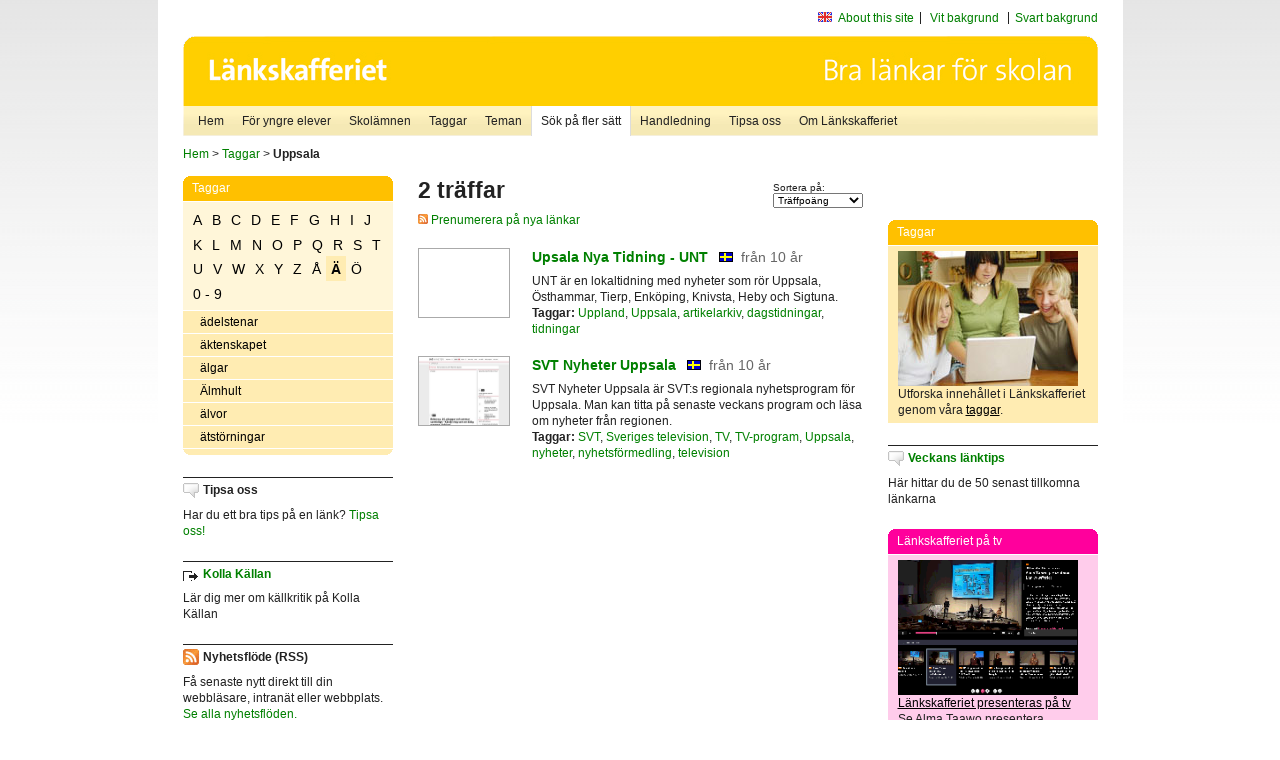

--- FILE ---
content_type: text/html
request_url: http://poasdebian.stacken.kth.se/v2/cgi-bin/search.cgi?mode=keywords&pattern=Uppsala&tag=%C4
body_size: 5740
content:
	<!DOCTYPE html PUBLIC "-//W3C//DTD XHTML 1.0 Transitional//EN" "http://www.w3.org/TR/xhtml1/DTD/xhtml1-transitional.dtd">
	<html xmlns="http://www.w3.org/1999/xhtml">
	<head>
<meta http-equiv="Content-Type" content="text/html; charset=iso-8859-1" />
<style type="text/css" media="screen">@import url("/v2/css/master_screen.css");</style>
<!--[if lt IE 7]>
	<link rel="stylesheet" type="text/css" href="/v2/css/master_ie6.css" media="screen">
<![endif]-->


<link rel="stylesheet" type="text/css" href="/v2/css/agoodid_edit.css" />
<style type="text/css" media="screen">
	@import url("/v2/css/agoodid_edit2.css");
</style>

<link rel="alternate stylesheet" type="text/css" media="screen" title="black-theme" href="/v2/css/agoodid_black.css" />

<!-- <script src="/v2/includes/analytics.js" type="text/javascript"></script> -->

<script src="/v2/includes/styleswitch.js" type="text/javascript">


/***********************************************
* Style Sheet Switcher v1.1- © Dynamic Drive DHTML code library (www.dynamicdrive.com)
* This notice MUST stay intact for legal use
* Visit Dynamic Drive at http://www.dynamicdrive.com/ for this script and 100s more
***********************************************/
</script>
<script type="text/javascript">
	function printerFriendlyOpen(URL)
		{
			printWindow = window.open(URL,'utskriftsvanlig','toolbar=no,directories=no,location=no,status=no,menubar=yes,scrollbars=yes,resizable=yes,copyhistory=no,width=668,height=600');
		       printWindow.focus();
		}
</script>
<script type="text/javascript">

  var _gaq = _gaq || [];
  _gaq.push(['_setAccount', 'UA-24364567-1']);
  _gaq.push(['_setDomainName', '.lankskafferiet.org']);
  _gaq.push(['_trackPageview']);

  (function() {
    var ga = document.createElement('script'); ga.type = 'text/javascript'; ga.async = true;
    ga.src = ('https:' == document.location.protocol ? 'https://ssl' : 'http://www') + '.google-analytics.com/ga.js';
    var s = document.getElementsByTagName('script')[0]; s.parentNode.insertBefore(ga, s);
  })();

</script>
<script type="text/javascript">
  function recordOutboundLink(link, category, action) {
    _gat._getTrackerByName()._trackEvent(category, action);
    setTimeout('', 100);
  }
</script>
  <title>Länkskafferiet - Sökresultat</title>

  <meta name="DC.Title" content="Sökresultat" />
	<link rel="SCHEMA.dc" href="http://www.dublincore.org/documents/dces/" />
    <meta name="DC.Identifier" content="http://poasdebian.stacken.kth.se/v2/cgi-bin/search.cgi?mode=keywords&pattern=Uppsala&tag=%C4" />
    <meta name="DC.Creator" content="Skolverket" />
    <meta name="DC.Subject" content="informations&aring;tervinning" />
    <meta name="DC.Subject" content="informationsk&auml;llor p&aring; Internet" />
    <meta name="DC.Subject" content="informationss&ouml;kning" />
    <meta name="DC.Subject" content="kvalitetsgranskade webbplatser" />
    <meta name="DC.Subject" content="l&auml;nklistor" />
    <meta name="DC.Subject" content="l&auml;nksamling" />
    <meta name="DC.Subject" content="l&auml;nktips" />
    <meta name="DC.Subject" content="s&ouml;kmotor" />
    <meta name="DC.Subject" content="s&ouml;ktj&auml;nst" />
    <meta name="DC.Subject" content="skol&auml;mnen" />
    <meta name="DC.Subject" content="&auml;mnessorterade l&auml;nkar" />
    <meta name="DC.Description" content="L&auml;nkskafferiet &auml;r Sveriges nationella &auml;mnesportal och &auml;r en del av det svenska Skoldatan&auml;tet, som drivs av Skolverket. Alla l&auml;nkar som beskrivs i databasen &auml;r granskade och utvalda f&ouml;r att vara till hj&auml;lp i skolarbetet, fr&auml;mst f&ouml;r elever mellan 10 och 15 &aring;r." />
    <meta name="DC.Publisher" content="Skolverket" />
    <meta name="DC.Date" scheme="W3CDTF" content="1995-06-12" />
    <meta name="DC.Type" scheme="DCMIType" content="Text" />
    <meta name="DC.Format" scheme="IMT" content="text/html" />
    <link rel="SCHEMA.imt" href="http://sunsite.auc.dk/RFC/rfc/rfc2046.html" />
    <meta name="DC.Language" scheme="ISO639-2" content="swe" />
    <meta name="DC.Relation.IsPartOf" scheme="URI" content="http://mktest.educ.umu.se" />
    <meta name="DC.Rights" content="Copyright &copy; 1996-2026 Skolverket" />

  </head>    
  <body>
  <div id="container">
	<div id="globalInfo">
<div id="siteNav">
<!--
		<a href="http://www.skolverket.se"><img class="mysk-logo" alt="" src="/v2/images/spacer.gif" height="18" width="81" /></a>
	
	<div id="breadcrumb">
		<a href="http://www.skolverket.se/itiskolan">
					&gt; IT i skolan</a>
			&gt; <a class="last" href="/">
					Länkskafferiet</a>

			</div>
-->
<ul id="search">
			</li>
	<li class="english">
            	<a href="/om/in_english/">
					About this site</a>			</li>
<!--
<li class="lyssna">
				<a href='http://spoxy4.insipio.com/generator/se/lankskafferiet.org/'  class="ISI_REMOVE" accesskey="L" target="_top">Lyssna</a>

			</li>
-->
<li class="standard-layout">
		<a href="javascript:chooseStyle('none', 60)" checked="checked">Vit bakgrund</a>
			</li>
		<li class="black-layout">
		<a href="javascript:chooseStyle('black-theme', 60)">Svart bakgrund</a>
			</li>
</ul>
			
</div>	
<div id="globalNav">
			<img width="915" height="100" border="0" alt="Länkskafferiet - kvalitetsgranskade länkar för skolarbetet" src='/v2/images/ls-toppbild-080214.gif' usemap="#HeadMap"/>
	<map id ="HeadMap"
		 name="HeadMap">
	<area shape="rect" alt='' title='Länkskafferiet - kvalitetsgranskade länkar för skolarbetet' coords="10,10,200,58" href='/v2/'/>
	</map>				
		<div id="corners-bigimage"></div>
			<div id="ul-background"></div>
			<ul>
<li class='catul-category catul-category-147'><a href='/v2/'>Hem</a></li>
<li class='catul-category catul-category-220'><a href='/ugglor/'>F&ouml;r yngre elever</a></li>
<li class='catul-category catul-category-260'><a href='/amnen/'>Skolämnen</a></li>
<li class='catul-category catul-category-148'><a href='/v2/cgi-bin/keywords.cgi'>Taggar</a></li>
<li class='catul-category catul-category-217'><a href='/teman/'>Teman</a></li>
<li class='active catul-category catul-category-217'><a href='/v2/cgi-bin/search.cgi?form=advanced'>S&ouml;k p&aring; fler s&auml;tt</a></li>
<li class='catul-category catul-category-244'><a href='/for-larare/'>Handledning</a></li>
<li class='catul-category catul-category-242'><a href='/tipsa-oss/'>Tipsa oss</a></li>
<li class='catul-category catul-category-240'><a class='active' href='/om/'>Om Länkskafferiet</a></li>
			</ul>
		</div>
		
    </div>
	<div class="nav-breadcrumbs">
		<p><a href="/">Hem</a> &gt; <a href="/v2/cgi-bin/keywords.cgi">Taggar</a> &gt; <strong>Uppsala</strong></p>
	</div>
	
	<div id="localNav">
		<div class="module-nav color-yellow">
			<h5>Taggar</h5>
          <ul class="tags-nav">
<li><a href="/v2/cgi-bin/search.cgi?mode=keywords&pattern=Uppsala&tag=A">A</a></li><li><a href="/v2/cgi-bin/search.cgi?mode=keywords&pattern=Uppsala&tag=B">B</a></li><li><a href="/v2/cgi-bin/search.cgi?mode=keywords&pattern=Uppsala&tag=C">C</a></li><li><a href="/v2/cgi-bin/search.cgi?mode=keywords&pattern=Uppsala&tag=D">D</a></li><li><a href="/v2/cgi-bin/search.cgi?mode=keywords&pattern=Uppsala&tag=E">E</a></li><li><a href="/v2/cgi-bin/search.cgi?mode=keywords&pattern=Uppsala&tag=F">F</a></li><li><a href="/v2/cgi-bin/search.cgi?mode=keywords&pattern=Uppsala&tag=G">G</a></li><li><a href="/v2/cgi-bin/search.cgi?mode=keywords&pattern=Uppsala&tag=H">H</a></li><li><a href="/v2/cgi-bin/search.cgi?mode=keywords&pattern=Uppsala&tag=I">I</a></li><li><a href="/v2/cgi-bin/search.cgi?mode=keywords&pattern=Uppsala&tag=J">J</a></li><li><a href="/v2/cgi-bin/search.cgi?mode=keywords&pattern=Uppsala&tag=K">K</a></li><li><a href="/v2/cgi-bin/search.cgi?mode=keywords&pattern=Uppsala&tag=L">L</a></li><li><a href="/v2/cgi-bin/search.cgi?mode=keywords&pattern=Uppsala&tag=M">M</a></li><li><a href="/v2/cgi-bin/search.cgi?mode=keywords&pattern=Uppsala&tag=N">N</a></li><li><a href="/v2/cgi-bin/search.cgi?mode=keywords&pattern=Uppsala&tag=O">O</a></li><li><a href="/v2/cgi-bin/search.cgi?mode=keywords&pattern=Uppsala&tag=P">P</a></li><li><a href="/v2/cgi-bin/search.cgi?mode=keywords&pattern=Uppsala&tag=Q">Q</a></li><li><a href="/v2/cgi-bin/search.cgi?mode=keywords&pattern=Uppsala&tag=R">R</a></li><li><a href="/v2/cgi-bin/search.cgi?mode=keywords&pattern=Uppsala&tag=S">S</a></li><li><a href="/v2/cgi-bin/search.cgi?mode=keywords&pattern=Uppsala&tag=T">T</a></li><li><a href="/v2/cgi-bin/search.cgi?mode=keywords&pattern=Uppsala&tag=U">U</a></li><li><a href="/v2/cgi-bin/search.cgi?mode=keywords&pattern=Uppsala&tag=V">V</a></li><li><a href="/v2/cgi-bin/search.cgi?mode=keywords&pattern=Uppsala&tag=W">W</a></li><li><a href="/v2/cgi-bin/search.cgi?mode=keywords&pattern=Uppsala&tag=X">X</a></li><li><a href="/v2/cgi-bin/search.cgi?mode=keywords&pattern=Uppsala&tag=Y">Y</a></li><li><a href="/v2/cgi-bin/search.cgi?mode=keywords&pattern=Uppsala&tag=Z">Z</a></li><li><a href="/v2/cgi-bin/search.cgi?mode=keywords&pattern=Uppsala&tag=%C5">Å</a></li><li class='selected'><a href="/v2/cgi-bin/search.cgi?mode=keywords&pattern=Uppsala&tag=%C4">Ä</a></li><li><a href="/v2/cgi-bin/search.cgi?mode=keywords&pattern=Uppsala&tag=%D6">Ö</a></li><li><a href="/v2/cgi-bin/search.cgi?mode=keywords&pattern=Uppsala&tag=0%20-%209">0 - 9</a></li>		</ul>
		<br class="clearer" />
            <ul>
<li class="catul-article"><a href="/v2/cgi-bin/search.cgi?mode=keywords;pattern=%E4delstenar" target="_blank">ädelstenar</a> </li><li class="catul-article"><a href="/v2/cgi-bin/search.cgi?mode=keywords;pattern=%E4ktenskapet" target="_blank">äktenskapet</a> </li><li class="catul-article"><a href="/v2/cgi-bin/search.cgi?mode=keywords;pattern=%E4lgar" target="_blank">älgar</a> </li><li class="catul-article"><a href="/v2/cgi-bin/search.cgi?mode=keywords;pattern=%C4lmhult" target="_blank">Älmhult</a> </li><li class="catul-article"><a href="/v2/cgi-bin/search.cgi?mode=keywords;pattern=%E4lvor" target="_blank">älvor</a> </li><li class="catul-article"><a href="/v2/cgi-bin/search.cgi?mode=keywords;pattern=%E4tst%F6rningar" target="_blank">ätstörningar</a> </li>             </ul>
			<div class="bottom"></div>
		</div>
	
		<div class="module-line">
			<h5 class="comment icon">Tipsa oss</h5>
			<p>Har du ett bra tips på en länk? <a href="/tipsa-oss">Tipsa oss!</a></p>
		</div>

		<div class="module-line">
			<h5><a class="external icon" href="http://kollakallan.skolverket.se/kallkritik/lathund/" target="_blank">Kolla Källan</a></h5>
			<p>Lär dig mer om källkritik på Kolla Källan</p>
		</div>
		
		<div class="module-line">
			<h5 class="rss icon">Nyhetsflöde (RSS)</h5>
			<p>F&aring; senaste nytt direkt till din webbl&auml;sare, intran&auml;t eller webbplats.<br /><a href="/om/importera_nyheter/" title="Alla nyhetsfl&ouml;den fr&aring;n L&auml;nkskafferiet och It f&ouml;r pedagoger samt en beskrivning av hur du kan h&auml;mta nyhetsfl&ouml;den">Se alla nyhetsflöden.</a></p>
		</div>
		
		
	    
	</div>
 
	<div id="content">
        <h1>2 träffar</h1>
        <div class="search-sortorder">
					Sortera på:
					<form action="" method="post">
						<select name="sort" onchange="this.form.submit();">
						
							<option selected="selected" value="relevans">Träffpoäng</option>
							<option  value="age">Ålder</option>
							<option  value="lang">Språk</option>
						</select>
						<!-- <input type="hidden" name="filterid" value="" />
	          			<input type="hidden" name="filterstring" value="" /> -->
	          			<input type="hidden" name="pattern" value="Uppsala" />
						<input type="hidden" name="mode" value="keywords" />
						<input type="hidden" name="page" value="" />
						<input type="hidden" name="form" value="simple" />
					</form>
				</div>
        <div class="lankskafferiet-hits">
			<p><a href="/rss/rss.html"><img src="/v2/images/feed-icon-10x10.jpg" alt="RSS"> Prenumerera på nya länkar</a></p>
            
              <!-- Hit nr : 0 -->
              <!--  Postid: 5043 -->
              <!--  Subject: AE -->
              <!--  Owner: Isabella Morkberg -->
              <!--  Aspect: Ingen aspekt -->
              <!--  Newlink: Nej -->
              <!--  Classification: Ä, Äc -->
              <!--  Keywords: dagstidningar, tidningar, artikelarkiv, Uppsala, Uppland -->
    	<div class="one-article">
     <div class="image"> <a href="https://www.unt.se/nyheter/" onclick="javascript:recordOutboundLink(this, 'Outbound Links', this.href);" target="_blank"><img class="thumb" src="https://api.thumbalizr.com/?url=https://www.unt.se/nyheter/&api_key=1PHdALkd1vQJS3lfQSK2zuRh&width=360&quality=90&encoding=jpg" alt="Upsala Nya Tidning - UNT"  width="90" height="68" /><a></div>
      
				<div class="text">
					<h2><a href="https://www.unt.se/nyheter/" onclick="javascript:recordOutboundLink(this, 'Outbound Links', this.href);" target="_blank">Upsala Nya Tidning - UNT</a>
						<span class="language">&nbsp;<img src="/v2/images/flaggor/Svenska.gif" alt="Webbplatsen har innehåll på Svenska" onmouseover="window.status = 'Webbplatsen har innehåll på Svenska'" onmouseout="window.status = ''" border="0" height="10" width="14" /></span>
						<span class="age">fr&aring;n 10 &aring;r</span>
					</h2>					
					<p>UNT är en lokaltidning med nyheter som rör Uppsala, Östhammar, Tierp, Enköping, Knivsta, Heby och Sigtuna.
					<br />
                      <strong>Taggar:</strong> <a href="/v2/cgi-bin/search.cgi?mode=keywords&amp;pattern=Uppland" title="Taggar: Uppland" onmouseover="self.status='Taggar: Uppland'; return true">Uppland</a>,  <a href="/v2/cgi-bin/search.cgi?mode=keywords&amp;pattern=Uppsala" title="Taggar: Uppsala" onmouseover="self.status='Taggar: Uppsala'; return true">Uppsala</a>,  <a href="/v2/cgi-bin/search.cgi?mode=keywords&amp;pattern=artikelarkiv" title="Taggar: artikelarkiv" onmouseover="self.status='Taggar: artikelarkiv'; return true">artikelarkiv</a>,  <a href="/v2/cgi-bin/search.cgi?mode=keywords&amp;pattern=dagstidningar" title="Taggar: dagstidningar" onmouseover="self.status='Taggar: dagstidningar'; return true">dagstidningar</a>,  <a href="/v2/cgi-bin/search.cgi?mode=keywords&amp;pattern=tidningar" title="Taggar: tidningar" onmouseover="self.status='Taggar: tidningar'; return true">tidningar</a>
</p>
				</div>
		</div>
            
              <!-- Hit nr : 1 -->
              <!--  Postid: 13088 -->
              <!--  Subject: Br-Bae -->
              <!--  Owner: Alma Taawo -->
              <!--  Aspect: Ingen aspekt -->
              <!--  Newlink: Ja -->
              <!--  Classification: Bä, Ncaba -->
              <!--  Keywords: nyheter, nyhetsförmedling, Uppsala, SVT, Sveriges television, TV, television, TV-program -->
    	<div class="one-article">
     <div class="image"> <a href="https://www.svt.se/nyheter/lokalt/uppsala/" onclick="javascript:recordOutboundLink(this, 'Outbound Links', this.href);" target="_blank"><img class="thumb" src="https://api.thumbalizr.com/?url=https://www.svt.se/nyheter/lokalt/uppsala/&api_key=1PHdALkd1vQJS3lfQSK2zuRh&width=360&quality=90&encoding=jpg" alt="SVT Nyheter Uppsala"  width="90" height="68" /><a></div>
      
				<div class="text">
					<h2><a href="https://www.svt.se/nyheter/lokalt/uppsala/" onclick="javascript:recordOutboundLink(this, 'Outbound Links', this.href);" target="_blank">SVT Nyheter Uppsala</a>
						<span class="language">&nbsp;<img src="/v2/images/flaggor/Svenska.gif" alt="Webbplatsen har innehåll på Svenska" onmouseover="window.status = 'Webbplatsen har innehåll på Svenska'" onmouseout="window.status = ''" border="0" height="10" width="14" /></span>
						<span class="age">fr&aring;n 10 &aring;r</span>
					</h2>					
					<p>SVT Nyheter Uppsala är SVT:s regionala nyhetsprogram för Uppsala. Man kan titta på senaste veckans program och läsa om nyheter från regionen. 
					<br />
                      <strong>Taggar:</strong> <a href="/v2/cgi-bin/search.cgi?mode=keywords&amp;pattern=SVT" title="Taggar: SVT" onmouseover="self.status='Taggar: SVT'; return true">SVT</a>,  <a href="/v2/cgi-bin/search.cgi?mode=keywords&amp;pattern=Sveriges%20television" title="Taggar: Sveriges television" onmouseover="self.status='Taggar: Sveriges television'; return true">Sveriges television</a>,  <a href="/v2/cgi-bin/search.cgi?mode=keywords&amp;pattern=TV" title="Taggar: TV" onmouseover="self.status='Taggar: TV'; return true">TV</a>,  <a href="/v2/cgi-bin/search.cgi?mode=keywords&amp;pattern=TV-program" title="Taggar: TV-program" onmouseover="self.status='Taggar: TV-program'; return true">TV-program</a>,  <a href="/v2/cgi-bin/search.cgi?mode=keywords&amp;pattern=Uppsala" title="Taggar: Uppsala" onmouseover="self.status='Taggar: Uppsala'; return true">Uppsala</a>,  <a href="/v2/cgi-bin/search.cgi?mode=keywords&amp;pattern=nyheter" title="Taggar: nyheter" onmouseover="self.status='Taggar: nyheter'; return true">nyheter</a>,  <a href="/v2/cgi-bin/search.cgi?mode=keywords&amp;pattern=nyhetsf%F6rmedling" title="Taggar: nyhetsförmedling" onmouseover="self.status='Taggar: nyhetsförmedling'; return true">nyhetsförmedling</a>,  <a href="/v2/cgi-bin/search.cgi?mode=keywords&amp;pattern=television" title="Taggar: television" onmouseover="self.status='Taggar: television'; return true">television</a>
</p>
				</div>
		</div>
    		<p class="lankskafferiet-pagination"> &nbsp;</p>
    		</div>

         </div>          
	<div id="sidebar">
<div class="module-simple">
			<script type="text/javascript" src="/v2/includes/swfobject.js"></script>
						<div id="backflash"></div>
								<script type="text/javascript">
											var so2 = new SWFObject("/v2/includes/ls_hem-knapp.swf", "mymovie", "210", "100", "8", "#FFFFFF");
														so2.addParam("wmode","transparent");

														so2.write("backflash");
																</script>
																
</div>

<br /><br />

<div class="module-rounded color-yellow">
<h5>Taggar</h5>
 <p> <a href="http://lankskafferiet.org/v2/cgi-bin/keywords.cgi" target="_blank"><img height="135" width="180" src="/bilder/elever.JPG" alt="Elever tittar på Länkskafferiets taggar"/></a> <br />
   Utforska  inneh&aring;llet i L&auml;nkskafferiet genom v&aring;ra <a href="http://lankskafferiet.org/v2/cgi-bin/keywords.cgi" target="_blank">taggar</a>.<br />
</div>

<div class="module-line">
<h5 class="comment icon"><a href="http://lankskafferiet.org/nya-lankar/" target="_blank">Veckans l&auml;nktips</a></h5>
<p>H&auml;r hittar du de 50 senast tillkomna l&auml;nkarna<br />
</p>
</div>

<div class="module-rounded color-pink">
  <h5>Länkskafferiet p&aring; tv</h5>
  <p><a href="http://www.ur.se/play/160907" target="_blank"><img height="135" width="180" src="/bilder/URPlay.gif" alt="Länkskafferiet presenteras på tv"/></a><br />
    <a href="http://www.ur.se/play/160907" target="_blank">Länkskafferiet presenteras på tv</a><br />
    Se Alma Taawo presentera L&auml;nkskafferiet i Kunskapskanalen.<br> 
  </p>
</div>


<div class="module-rounded color-yellow">
<h5>Creative Commons</h5>
 <p><a href="https://www.skolverket.se/publikationer?id=2713" target="_blank"><img height="141" width="100" src="/bilder/ccfolder.jpg" alt="Ladda ner Skolverkets Creative Commons-broschyr"/></a><br />
 <a href="https://www.skolverket.se/publikationer?id=2713" target="_blank"><strong>Ladda ner Skolverkets Creative Commons-guide</strong></a>.<br />
</div>

<div class="module-line">
  <h5 class="info icon">Skolverket om k&auml;llkritik</h5>
  <p><a href="http://www.skolverket.se/skolutveckling/resurser-for-larande/kollakallan" target="_blank">K&auml;llkritik f&ouml;r yngre elever</a><br />
  <a href="https://www.skolverket.se/skolutveckling/inspiration-och-stod-i-arbetet/stod-i-arbetet/kallkritik-i-gymnasieskolan" target="_blank">K&auml;llkritik i gymnasieskolan</a><br />
  <a href="https://www.skolverket.se/skolutveckling/inspiration-och-stod-i-arbetet/stod-i-arbetet/guide-for-kallkritik-for-larare" target="_blank">Guide f&ouml;r k&auml;llkritik f&ouml;r l&auml;rare</a><br />
  <a href="https://www.skolverket.se/skolutveckling/inspiration-och-stod-i-arbetet/stod-i-arbetet/resurser-for-undervisning-i-kallkritik" target="_blank">Resurser f&ouml;r undervisning i k&auml;llkritik</a></p>
 
</div>

<div class="module-line">
  <h5 class="comment icon">Sökruta p&aring; din egen sajt</h5>
Lägg Länkskafferiets sökruta <a href="http://lankskafferiet.org/for-larare/widget/" target="_blank">på din egen sajt</a>.</div>
    </div>
 
		<div id="footer">
		<p class="updated">
	Senast uppdaterad: 2026-01-31<br />
	Webbansvar: <a href="mailto:alma.taawo@skolverket.se">Alma Taawo</a><br />
	<br />
	<br />
	<a href="http://www.artviper.net" title="professional website design artViper">Thumbshots by professional website design</a>

	</p>

<p class="address">
UniPoll AB<br /> 
Aln&auml;sv&auml;gen 5
<br />
17078 Solna<br />
Telefon: 08-52 48 41 23<br />
Mobil: 070 - 533 94 29<br />
E-post: <a href="mailto:info.se">info.se</a>
</p>

	
 </div>
</div> <!-- container slut -->
</body>
</html>
